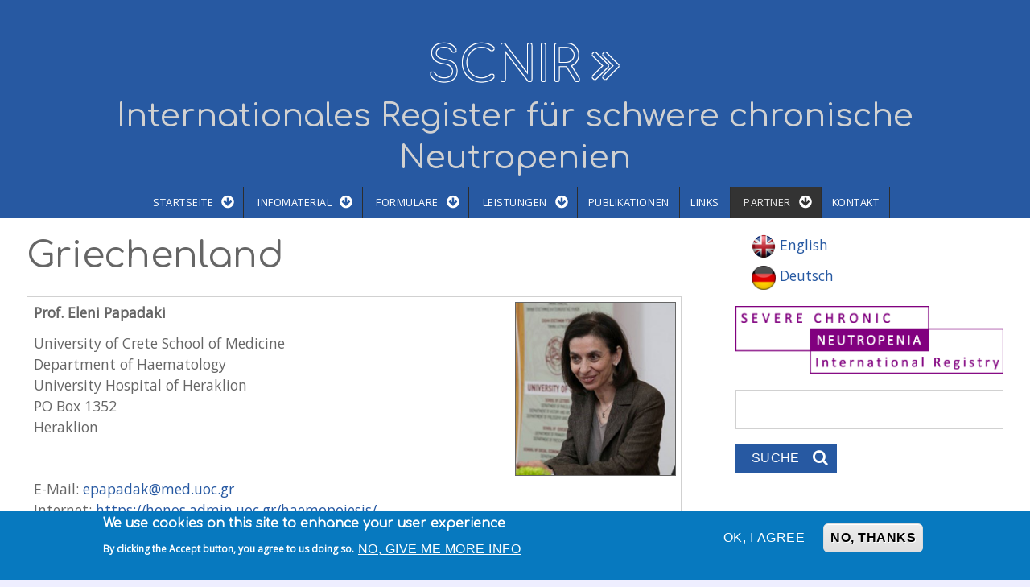

--- FILE ---
content_type: text/html; charset=utf-8
request_url: https://severe-chronic-neutropenia.org/de/partner/griechenland
body_size: 8315
content:
<!DOCTYPE html>
<html>
<head>
  <meta charset="utf-8" />
<meta name="Generator" content="Drupal 7 (http://drupal.org)" />
<link rel="canonical" href="https://severe-chronic-neutropenia.org/de/de/partner/griechenland" />
<link rel="canonical" href="/de/partner/griechenland" />
<link rel="shortlink" href="/de/node/927" />
<link rel="prev" href="/de/partner/finnland" />
<link rel="up" href="/de/partner" />
<link rel="next" href="/de/partner/gro%C3%9Fbritannien" />
<meta name="viewport" content="width=device-width, initial-scale=1, maximum-scale=1, user-scalable=no" />
<link rel="shortcut icon" href="https://severe-chronic-neutropenia.org/sites/default/files/scnir-logo_0.jpg" type="image/jpeg" />
    <meta name="MobileOptimized" content="width">
    <meta name="HandheldFriendly" content="true">
    <meta name="apple-mobile-web-app-capable" content="yes">
    <meta http-equiv="cleartype" content="on">
    <meta http-equiv="X-UA-Compatible" content="IE=edge, chrome=1">
    <title>Griechenland | SCNIR</title>
  <link rel="stylesheet" href="https://severe-chronic-neutropenia.org/sites/default/files/css/css_rEI_5cK_B9hB4So2yZUtr5weuEV3heuAllCDE6XsIkI.css" media="all" />
<link rel="stylesheet" href="https://severe-chronic-neutropenia.org/sites/default/files/css/css_CcfdLp10RfYijiGUtonyzvNLGlLuh1ATGgSpneCDJgw.css" media="all" />
<link rel="stylesheet" href="https://severe-chronic-neutropenia.org/sites/default/files/css/css_jGinhdNN6qwhj6vmATBQQeKe1R6cpskZ50vcNCipAgw.css" media="all" />
<link rel="stylesheet" href="//maxcdn.bootstrapcdn.com/font-awesome/4.1.0/css/font-awesome.css" media="all" />
<link rel="stylesheet" href="//fonts.googleapis.com/css?family=EB+Garamond|IM+Fell+Double+Pica|Open+Sans|Montserrat" media="all" />
<style media="all">
<!--/*--><![CDATA[/*><!--*/
#sliding-popup.sliding-popup-bottom,#sliding-popup.sliding-popup-bottom .eu-cookie-withdraw-banner,.eu-cookie-withdraw-tab{background:#0779bf;}#sliding-popup.sliding-popup-bottom.eu-cookie-withdraw-wrapper{background:transparent}#sliding-popup .popup-content #popup-text h1,#sliding-popup .popup-content #popup-text h2,#sliding-popup .popup-content #popup-text h3,#sliding-popup .popup-content #popup-text p,#sliding-popup label,#sliding-popup div,.eu-cookie-compliance-secondary-button,.eu-cookie-withdraw-tab{color:#fff !important;}.eu-cookie-withdraw-tab{border-color:#fff;}.eu-cookie-compliance-more-button{color:#fff !important;}

/*]]>*/-->
</style>
<link rel="stylesheet" href="https://severe-chronic-neutropenia.org/sites/default/files/css/css_K_p5ZHdCGBHdv8gXdHebSyp04xy6ghtKAH9W9ilPhvY.css" media="all" />
  <link href='//fonts.googleapis.com/css?family=Comfortaa&subset=cyrillic,latin' rel='stylesheet' type='text/css'> 
  <link rel="stylesheet" href="//maxcdn.bootstrapcdn.com/font-awesome/4.3.0/css/font-awesome.min.css">
  <script src="https://severe-chronic-neutropenia.org/sites/default/files/js/js_vDrW3Ry_4gtSYaLsh77lWhWjIC6ml2QNkcfvfP5CVFs.js"></script>
<script src="https://severe-chronic-neutropenia.org/sites/default/files/js/js_TVTqjz8JHRb2KK9hlzuk0YsjzD013dKyYX_OTz-2VXU.js"></script>
<script src="https://severe-chronic-neutropenia.org/sites/default/files/js/js_Tik8PIaz_eQ5I4FMzmjkWoPEs9jKBgTSauo1jgsNa6g.js"></script>
<script src="https://severe-chronic-neutropenia.org/sites/default/files/js/js_cXU-fyH8XptnlZeWpIwM1jvIbK8lHsm0-zr_COuH0OU.js"></script>
<script src="https://severe-chronic-neutropenia.org/sites/default/files/js/js_p2PuO1yotTu7T0EMiT3w3-k46uCgqg2O3S_n5FMLuq0.js"></script>
<script>
jQuery.extend(Drupal.settings, {"basePath":"\/","pathPrefix":"de\/","ajaxPageState":{"theme":"gratis","theme_token":"RpVCV2UZw-9iuTaoqCcpJHJR9ln7XDx-RhIEKasFWKc","js":{"misc\/jquery.js":1,"misc\/jquery.once.js":1,"misc\/drupal.js":1,"sites\/all\/modules\/contrib\/eu_cookie_compliance\/js\/jquery.cookie-1.4.1.min.js":1,"sites\/all\/modules\/contrib\/extlink\/extlink.js":1,"public:\/\/languages\/de_jofMnhXvW9agqTiXnwUNTKIUfp-5cj1sIYdnxoPKX7E.js":1,"sites\/all\/libraries\/colorbox\/jquery.colorbox-min.js":1,"sites\/all\/modules\/contrib\/colorbox\/js\/colorbox.js":1,"sites\/all\/modules\/contrib\/colorbox\/styles\/default\/colorbox_style.js":1,"sites\/all\/modules\/contrib\/colorbox\/js\/colorbox_inline.js":1,"sites\/all\/modules\/contrib\/flickr\/flickr_colorbox.js":1,"sites\/all\/themes\/contrib\/gratis\/source\/js\/site.js":1,"0":1,"sites\/all\/modules\/contrib\/eu_cookie_compliance\/js\/eu_cookie_compliance.js":1},"css":{"modules\/system\/system.base.css":1,"modules\/system\/system.menus.css":1,"modules\/system\/system.messages.css":1,"modules\/system\/system.theme.css":1,"modules\/book\/book.css":1,"sites\/all\/modules\/contrib\/date\/date_api\/date.css":1,"sites\/all\/modules\/contrib\/date\/date_popup\/themes\/datepicker.1.7.css":1,"modules\/field\/theme\/field.css":1,"modules\/node\/node.css":1,"modules\/search\/search.css":1,"modules\/user\/user.css":1,"sites\/all\/modules\/contrib\/extlink\/extlink.css":1,"sites\/all\/modules\/contrib\/views\/css\/views.css":1,"sites\/default\/files\/style_settings\/7e3a90986ad64e687e556d34e327851b.autofloat.css":1,"sites\/default\/files\/style_settings\/7e3a90986ad64e687e556d34e327851b.flickr.css":1,"sites\/all\/modules\/contrib\/flickr\/flickr_cc_icons_on_hover.css":1,"sites\/all\/modules\/contrib\/flickr\/flickr_cc_icons.css":1,"sites\/default\/files\/style_settings\/7e3a90986ad64e687e556d34e327851b.flickrstyle.css":1,"sites\/default\/files\/style_settings\/7e3a90986ad64e687e556d34e327851b.flickrstyle_rounded.css":1,"sites\/default\/files\/style_settings\/7e3a90986ad64e687e556d34e327851b.flickrstyle_shadow.css":1,"sites\/default\/files\/style_settings\/7e3a90986ad64e687e556d34e327851b.flickrstyle_border.css":1,"sites\/default\/files\/style_settings\/dc96240b57365883a5e7ac722b30ac73.flickrstyle_caption_shadow.css":1,"sites\/all\/modules\/contrib\/flickr\/style\/css\/flickrstyle_nostyle.css":1,"sites\/default\/files\/style_settings\/dc96240b57365883a5e7ac722b30ac73.flickrstyle_big.css":1,"sites\/all\/modules\/contrib\/style_settings\/css\/style_settings.css":1,"sites\/all\/modules\/contrib\/ckeditor\/css\/ckeditor.css":1,"sites\/all\/modules\/contrib\/colorbox\/styles\/default\/colorbox_style.css":1,"sites\/all\/modules\/contrib\/ctools\/css\/ctools.css":1,"modules\/locale\/locale.css":1,"sites\/all\/modules\/contrib\/eu_cookie_compliance\/css\/eu_cookie_compliance.css":1,"\/\/maxcdn.bootstrapcdn.com\/font-awesome\/4.1.0\/css\/font-awesome.css":1,"\/\/fonts.googleapis.com\/css?family=EB+Garamond|IM+Fell+Double+Pica|Open+Sans|Montserrat":1,"0":1,"sites\/all\/themes\/contrib\/gratis\/css\/normalize.css":1,"sites\/all\/themes\/contrib\/gratis\/css\/color-palettes.css":1,"sites\/all\/themes\/contrib\/gratis\/css\/core.css":1,"sites\/all\/themes\/contrib\/gratis\/css\/styles.css":1,"sites\/all\/themes\/contrib\/gratis\/system.theme.css":1,"sites\/all\/themes\/contrib\/gratis\/system.menus.css":1,"sites\/all\/modules\/contrib\/style_settings\/css\/custom.css":1}},"colorbox":{"opacity":"0.85","current":"{current} von {total}","previous":"\u00ab Zur\u00fcck","next":"Weiter \u00bb","close":"Schlie\u00dfen","maxWidth":"98%","maxHeight":"98%","fixed":true,"mobiledetect":true,"mobiledevicewidth":"480px"},"eu_cookie_compliance":{"popup_enabled":1,"popup_agreed_enabled":0,"popup_hide_agreed":0,"popup_clicking_confirmation":false,"popup_scrolling_confirmation":false,"popup_html_info":"\u003Cdiv class=\u0022eu-cookie-compliance-banner eu-cookie-compliance-banner-info eu-cookie-compliance-banner--opt-in\u0022\u003E\n  \u003Cdiv class=\u0022popup-content info\u0022\u003E\n    \u003Cdiv id=\u0022popup-text\u0022\u003E\n      \u003Ch2\u003EWe use cookies on this site to enhance your user experience\u003C\/h2\u003E\u003Cp\u003EBy clicking the Accept button, you agree to us doing so.\u003C\/p\u003E              \u003Cbutton type=\u0022button\u0022 class=\u0022find-more-button eu-cookie-compliance-more-button\u0022\u003ENo, give me more info\u003C\/button\u003E\n          \u003C\/div\u003E\n    \n    \u003Cdiv id=\u0022popup-buttons\u0022 class=\u0022\u0022\u003E\n      \u003Cbutton type=\u0022button\u0022 class=\u0022agree-button eu-cookie-compliance-secondary-button\u0022\u003EOK, I agree\u003C\/button\u003E\n              \u003Cbutton type=\u0022button\u0022 class=\u0022decline-button eu-cookie-compliance-default-button\u0022 \u003ENo, thanks\u003C\/button\u003E\n          \u003C\/div\u003E\n  \u003C\/div\u003E\n\u003C\/div\u003E","use_mobile_message":false,"mobile_popup_html_info":"\u003Cdiv class=\u0022eu-cookie-compliance-banner eu-cookie-compliance-banner-info eu-cookie-compliance-banner--opt-in\u0022\u003E\n  \u003Cdiv class=\u0022popup-content info\u0022\u003E\n    \u003Cdiv id=\u0022popup-text\u0022\u003E\n      \u003Ch2\u003EWe use cookies on this site to enhance your user experience\u003C\/h2\u003E\u003Cp\u003EBy tapping the Accept button, you agree to us doing so.\u003C\/p\u003E              \u003Cbutton type=\u0022button\u0022 class=\u0022find-more-button eu-cookie-compliance-more-button\u0022\u003ENo, give me more info\u003C\/button\u003E\n          \u003C\/div\u003E\n    \n    \u003Cdiv id=\u0022popup-buttons\u0022 class=\u0022\u0022\u003E\n      \u003Cbutton type=\u0022button\u0022 class=\u0022agree-button eu-cookie-compliance-secondary-button\u0022\u003EOK, I agree\u003C\/button\u003E\n              \u003Cbutton type=\u0022button\u0022 class=\u0022decline-button eu-cookie-compliance-default-button\u0022 \u003ENo, thanks\u003C\/button\u003E\n          \u003C\/div\u003E\n  \u003C\/div\u003E\n\u003C\/div\u003E\n","mobile_breakpoint":"768","popup_html_agreed":"\u003Cdiv\u003E\n  \u003Cdiv class=\u0022popup-content agreed\u0022\u003E\n    \u003Cdiv id=\u0022popup-text\u0022\u003E\n      \u003Ch2\u003EThank you for accepting cookies\u003C\/h2\u003E\u003Cp\u003EYou can now hide this message or find out more about cookies.\u003C\/p\u003E    \u003C\/div\u003E\n    \u003Cdiv id=\u0022popup-buttons\u0022\u003E\n      \u003Cbutton type=\u0022button\u0022 class=\u0022hide-popup-button eu-cookie-compliance-hide-button\u0022\u003EHide\u003C\/button\u003E\n              \u003Cbutton type=\u0022button\u0022 class=\u0022find-more-button eu-cookie-compliance-more-button-thank-you\u0022 \u003EMore info\u003C\/button\u003E\n          \u003C\/div\u003E\n  \u003C\/div\u003E\n\u003C\/div\u003E","popup_use_bare_css":false,"popup_height":"auto","popup_width":"100%","popup_delay":1000,"popup_link":"\/de\/node\/1040","popup_link_new_window":0,"popup_position":null,"fixed_top_position":1,"popup_language":"de","store_consent":false,"better_support_for_screen_readers":0,"reload_page":0,"domain":"","domain_all_sites":0,"popup_eu_only_js":0,"cookie_lifetime":"100","cookie_session":false,"disagree_do_not_show_popup":0,"method":"opt_in","whitelisted_cookies":"","withdraw_markup":"\u003Cbutton type=\u0022button\u0022 class=\u0022eu-cookie-withdraw-tab\u0022\u003EPrivacy settings\u003C\/button\u003E\n\u003Cdiv class=\u0022eu-cookie-withdraw-banner\u0022\u003E\n  \u003Cdiv class=\u0022popup-content info\u0022\u003E\n    \u003Cdiv id=\u0022popup-text\u0022\u003E\n      \u003Ch2\u003EWe use cookies on this site to enhance your user experience\u003C\/h2\u003E\u003Cp\u003EYou have given your consent for us to set cookies.\u003C\/p\u003E    \u003C\/div\u003E\n    \u003Cdiv id=\u0022popup-buttons\u0022\u003E\n      \u003Cbutton type=\u0022button\u0022 class=\u0022eu-cookie-withdraw-button\u0022\u003EWithdraw consent\u003C\/button\u003E\n    \u003C\/div\u003E\n  \u003C\/div\u003E\n\u003C\/div\u003E\n","withdraw_enabled":false,"withdraw_button_on_info_popup":0,"cookie_categories":[],"enable_save_preferences_button":1,"fix_first_cookie_category":1,"select_all_categories_by_default":0},"extlink":{"extTarget":"_blank","extClass":0,"extLabel":"(Link ist extern)","extImgClass":0,"extIconPlacement":"append","extSubdomains":1,"extExclude":"","extInclude":"","extCssExclude":"","extCssExplicit":"","extAlert":0,"extAlertText":"This link will take you to an external web site.","mailtoClass":0,"mailtoLabel":"(link sends e-mail)"},"currentPath":"node\/927","currentPathIsAdmin":false,"urlIsAjaxTrusted":{"\/de\/partner\/griechenland":true}});
</script>
    <!--[if lt IE 9]>
  <script src="//html5shiv.googlecode.com/svn/trunk/html5.js"></script>
    <![endif]-->
</head>
<body class="html not-front not-logged-in one-sidebar sidebar-second page-node page-node- page-node-927 node-type-book i18n-de preface-one postscript-one footer-two site-name-show site-slogan-show site-slogan-not-empty color-palette-pink heading-typeface-imfell body-typeface-opensans is-node themebg-light default-layout bg_pattern_01 no_tint">
<div id="skip-link">
    <a href="#main-content" class="element-invisible element-focusable">Direkt zum Inhalt</a>
</div>

  <div class="l-page-wrapper">
    <div class="l-page">

      <!-- top links-->
            <!-- //top links-->

      <!-- header -->
      <div id="header-bar" class="l-header-wrapper" role="banner">
        <header class="l-header l-setwidth" style="max-width:98%;">

          
                    <div class="l-branding">

                                  <h1 class="site-name">
                    <a href="/de">
                      SCNIR</a>
                  </h1>
              
                                      <h3 class="site-slogan">Internationales Register für schwere chronische Neutropenien</h3>
                
          </div><!--//branding-->
            
        </header>
      </div><!-- // l-header -wrapper-->

      <div id="menu-wrapper" class="l-menu-wrapper main-menu" role="navigation">
        <div class="l-setwidth" style="max-width:98%;">

                      <a id="off-canvas-left-show" href="#off-canvas" class="l-off-canvas-show l-off-canvas-show--left">Navigation anzeigen</a>
            <div id="off-canvas-left" class="l-off-canvas l-off-canvas--left">
              <a id="off-canvas-left-hide" href="#" class="l-off-canvas-hide l-off-canvas-hide--left">Navigation ausblenden</a>

              <div class="main-menu-wrapper">

                <ul class="menu primary"><li class="first expanded menu-424 startseite level-1"><a href="/de" title="" class="alink menu-424 startseite">Startseite</a><ul class="menu"><li class="first leaf menu-846 berdasscnir level-2"><a href="/de/%C3%BCber-uns1" class="alink menu-846 berdasscnir">Über das SCNIR</a></li>
<li class="leaf menu-777 forschungslabor level-2"><a href="/de/neutropenie-ambulanz/forschungslabor" class="alink menu-777 forschungslabor">Forschungslabor</a></li>
<li class="leaf menu-788 neutropenie level-2"><a href="/de/neutropenie" class="alink menu-788 neutropenie">Neutropenie</a></li>
<li class="leaf menu-1220 datenschutz level-2"><a href="/de/datenschutz" class="alink menu-1220 datenschutz">Datenschutz</a></li>
<li class="last leaf menu-781 mitarbeiter level-2"><a href="/de/neutropenie-ambulanz/mitarbeiter" class="alink menu-781 mitarbeiter">Mitarbeiter</a></li>
</ul></li>
<li class="expanded menu-1184 infomaterial level-1"><a href="/de/infomaterial" class="alink menu-1184 infomaterial">Infomaterial</a><ul class="menu"><li class="first leaf menu-1185 handbcher level-2"><a href="/de/infomaterial/handb%C3%BCcher" class="alink menu-1185 handbcher">Handbücher</a></li>
<li class="last leaf menu-1188 protokoll level-2"><a href="/de/infomaterial/protokoll" class="alink menu-1188 protokoll">Protokoll</a></li>
</ul></li>
<li class="expanded menu-793 formulare level-1"><a href="/de/formulare" class="alink menu-793 formulare">Formulare</a><ul class="menu"><li class="first collapsed menu-798 einverstndniserklrung level-2"><a href="/de/formulare/aufkl%C3%A4rungsinformationen-und-einverst%C3%A4ndniserkl%C3%A4rungen" class="alink menu-798 einverstndniserklrung">Einverständniserklärung</a></li>
<li class="leaf menu-796 registrierungsunterlagen level-2"><a href="/de/formulare/registrierungsunterlagen" class="alink menu-796 registrierungsunterlagen">Registrierungsunterlagen</a></li>
<li class="leaf menu-800 jahresfolgebogen level-2"><a href="/de/formulare/jahresfolgebogen" class="alink menu-800 jahresfolgebogen">Jahresfolgebogen</a></li>
<li class="leaf menu-804 besondereereignisse level-2"><a href="/de/formulare/besondere-ereignisse" class="alink menu-804 besondereereignisse">Besondere Ereignisse</a></li>
<li class="last leaf menu-802 untersuchungsantrge level-2"><a href="/de/formulare/untersuchungsantr%C3%A4ge-referenzlabore" class="alink menu-802 untersuchungsantrge">Untersuchungsanträge</a></li>
</ul></li>
<li class="expanded menu-774 leistungen level-1"><a href="/de/leistungen" class="alink menu-774 leistungen">Leistungen</a><ul class="menu"><li class="first leaf menu-920 neutropenieambulanz level-2"><a href="/de/leistungen/neutropenie-ambulanz" class="alink menu-920 neutropenieambulanz">Neutropenie-Ambulanz</a></li>
<li class="leaf menu-918 telefonsprechstunde level-2"><a href="/de/leistungen/telefonsprechstunde" class="alink menu-918 telefonsprechstunde">Telefonsprechstunde</a></li>
<li class="leaf menu-1178 genetischediagnostik level-2"><a href="/de/leistungen/genetische-diagnostik" class="alink menu-1178 genetischediagnostik">Genetische Diagnostik</a></li>
<li class="last leaf menu-812 neutropeniebiobank level-2"><a href="/de/neutropenie-ambulanz/neutropenie-zellbank" class="alink menu-812 neutropeniebiobank">Neutropenie-Biobank</a></li>
</ul></li>
<li class="leaf menu-808 publikationen level-1"><a href="/de/publikationen" class="alink menu-808 publikationen">Publikationen</a></li>
<li class="leaf menu-809 links level-1"><a href="/de/links" class="alink menu-809 links">Links</a></li>
<li class="expanded active-trail menu-815 partner level-1"><a href="/de/partner" title="" class="active-trail alink menu-815 partner">Partner</a><ul class="menu"><li class="first leaf menu-1175 gypten level-2"><a href="/de/partner/%C3%A4gypten" class="alink menu-1175 gypten">Ägypten</a></li>
<li class="leaf menu-1224 armenien level-2"><a href="/de/partner/armenien" class="alink menu-1224 armenien">Armenien</a></li>
<li class="leaf menu-836 belgien level-2"><a href="/de/partner/belgien" class="alink menu-836 belgien">Belgien</a></li>
<li class="leaf menu-896 dnemark level-2"><a href="/de/partner/d%C3%A4nemark" class="alink menu-896 dnemark">Dänemark</a></li>
<li class="leaf menu-831 deutschland level-2"><a href="/de/partner/deutschland" class="alink menu-831 deutschland">Deutschland</a></li>
<li class="leaf menu-1210 estland level-2"><a href="/de/partner/estland" class="alink menu-1210 estland">Estland</a></li>
<li class="leaf menu-1208 finnland level-2"><a href="/de/partner/finnland" class="alink menu-1208 finnland">Finnland</a></li>
<li class="leaf active-trail menu-845 griechenland level-2"><a href="/de/partner/griechenland" class="active-trail alink menu-845 griechenland active">Griechenland</a></li>
<li class="leaf menu-904 grobritannien level-2"><a href="/de/partner/gro%C3%9Fbritannien" class="alink menu-904 grobritannien">Großbritannien</a></li>
<li class="leaf menu-1212 iran level-2"><a href="/de/partner/iran" class="alink menu-1212 iran">Iran</a></li>
<li class="leaf menu-1094 finnland level-2"><a href="/de/finnland" class="alink menu-1094 finnland">Finnland</a></li>
<li class="leaf menu-854 irland level-2"><a href="/de/partner/irland" class="alink menu-854 irland">Irland</a></li>
<li class="leaf menu-858 israel level-2"><a href="/de/partner/israel" class="alink menu-858 israel">Israel</a></li>
<li class="leaf menu-864 italien level-2"><a href="/de/partner/italien" class="alink menu-864 italien">Italien</a></li>
<li class="leaf menu-912 kroatien level-2"><a href="/de/partner/kroatien" class="alink menu-912 kroatien">Kroatien</a></li>
<li class="leaf menu-866 niederlande level-2"><a href="/de/partner/niederlande" class="alink menu-866 niederlande">Niederlande</a></li>
<li class="leaf menu-872 norwegen level-2"><a href="/de/partner/norwegen" class="alink menu-872 norwegen">Norwegen</a></li>
<li class="leaf menu-821 sterreich level-2"><a href="/de/partner/%C3%B6sterreich" class="alink menu-821 sterreich">Österreich</a></li>
<li class="leaf menu-876 polen level-2"><a href="/de/partner/polen" class="alink menu-876 polen">Polen</a></li>
<li class="leaf menu-880 portugal level-2"><a href="/de/partner/portugal" class="alink menu-880 portugal">Portugal</a></li>
<li class="leaf menu-1218 rumnien level-2"><a href="/de/node/1061" class="alink menu-1218 rumnien">Rumänien</a></li>
<li class="leaf menu-916 russland level-2"><a href="/de/partner/russland" class="alink menu-916 russland">Russland</a></li>
<li class="leaf menu-888 schweden level-2"><a href="/de/partner/schweden" class="alink menu-888 schweden">Schweden</a></li>
<li class="leaf menu-906 schweiz level-2"><a href="/de/partner/schweiz" class="alink menu-906 schweiz">Schweiz</a></li>
<li class="leaf menu-900 slowakei level-2"><a href="/de/partner/slowakei" class="alink menu-900 slowakei">Slowakei</a></li>
<li class="leaf menu-884 spanien level-2"><a href="/de/partner/spanien" class="alink menu-884 spanien">Spanien</a></li>
<li class="leaf menu-841 tschechien level-2"><a href="/de/partner/tschechien" class="alink menu-841 tschechien">Tschechien</a></li>
<li class="last leaf menu-892 trkei level-2"><a href="/de/partner/t%C3%BCrkei" class="alink menu-892 trkei">Türkei</a></li>
</ul></li>
<li class="last collapsed menu-775 kontakt level-1"><a href="/de/kontaktiere-uns" class="alink menu-775 kontakt">Kontakt</a></li>
</ul>              </div>
            </div><!-- // off-canvas-left -->
                    <!-- //main menu -->

          <!-- for third party menu systems or modules-->
          
        </div>
      </div>

<div class="l-content-wrap">

  
      
      <!-- preface -->
      
      <div class="main" >
        <div class="l-main l-setwidth" role="main" style="max-width:98%;">

          <div class="l-content">
            <a id="main-content"></a>
                                      <h1>Griechenland</h1>
                                                                                    


  <div class="region region-content">
    <div id="block-system-main" class="block block-system">

      
  
  <article id="node-927" class="node node--book node--full node--book--full clearfix"
     about="/de/partner/griechenland" typeof="sioc:Item foaf:Document" role="article">
      <header>
                  <span property="dc:title" content="Griechenland" class="rdf-meta element-hidden"></span>    </header>
  
  
  <div class="node-content">
    <div class="field field-name-body field-type-text-with-summary field-label-hidden"><div class="field-items"><div class="field-item even" property="content:encoded"><table border="1" cellpadding="1" cellspacing="1">
	<tbody>
		<tr>
			<td>
			<p><strong>Prof. Eleni Papadaki</strong><img alt="1" class="img-thumbnail" src="/sites/default/files/EPapadaki.jpg" style="border-style:solid; border-width:1px; float:right; height:216px; width:200px" /></p>

			<p>University of Crete School of Medicine<br />
			Department of Haematology<br />
			University Hospital of Heraklion<br />
			PO Box 1352<br />
			Heraklion</p>

			<p>&nbsp;</p>

			<p>E-Mail:&nbsp;<a href="mailto:epapadak@med.uoc.gr">epapadak@med.uoc.gr</a><br />
			Internet: <a href="https://honos.admin.uoc.gr/haemopoiesis/" target="_blank">https://honos.admin.uoc.gr/haemopoiesis/</a></p>
			</td>
		</tr>
		<tr>
			<td>
			<p><strong>Dr. Theoni Petropoulou</strong><img alt="Dr. Theoni Petropoulou" src="/sites/default/files/TPetropoulou.jpg" style="border-style:solid; border-width:1px; float:right; height:266px; width:200px" />&nbsp;</p>

			<p>University of Athens<br />
			Aghia Sophia Children's Hospital<br />
			First Dept. of Pediatrics<br />
			Thivon &amp; Livadias<br />
			GR-11527 Goudi</p>

			<p>&nbsp;</p>

			<p>E-Mail: <a href="mailto:thpetrop@med.uoa.gr">thpetrop@med.uoa.gr<br />
			Internet: </a><a href="http://school.med.uoa.gr/">http://school.med.uoa.gr/</a></p>
			</td>
		</tr>
	</tbody>
</table>

<p>&nbsp;</p>
</div></div></div>  <div id="book-navigation-913" class="book-navigation">
    
        <div class="page-links clearfix">
              <a href="/de/partner/finnland" class="page-previous" title="Zur vorherigen Seite">‹ Finnland</a>
                    <a href="/de/partner" class="page-up" title="Gehe zur übergeordneten Seite">nach oben</a>
                    <a href="/de/partner/gro%C3%9Fbritannien" class="page-next" title="Zur nächsten Seite">Großbritannien ›</a>
          </div>
    
  </div>
  </div>

  <ul class="links inline node-links"><li class="translation_en first last"><a href="/en/partners/greece" title="Greece" class="translation-link" xml:lang="en"><img class="language-icon" typeof="foaf:Image" src="https://severe-chronic-neutropenia.org/sites/all/modules/languageicons/flags/en.png" width="30" height="30" alt="English" title="English" /> English</a></li>
</ul>  </article>

</div>
  </div>
                      </div>

                    
  <aside class="region region-sidebar-second column l-region l-sidebar col">
    <div id="block-locale-language" class="block block-locale">

      
  <ul class="language-switcher-locale-url"><li class="en first"><a href="/en/partners/greece" class="language-link" xml:lang="en" title="Greece"><img class="language-icon" typeof="foaf:Image" src="https://severe-chronic-neutropenia.org/sites/all/modules/languageicons/flags/en.png" width="30" height="30" alt="English" title="English" /> English</a></li>
<li class="de last active"><a href="/de/partner/griechenland" class="language-link active" xml:lang="de" title="Griechenland"><img class="language-icon" typeof="foaf:Image" src="https://severe-chronic-neutropenia.org/sites/all/modules/languageicons/flags/de.png" width="30" height="30" alt="Deutsch" title="Deutsch" /> Deutsch</a></li>
</ul>
</div>
<div id="block-block-14" class="block block-block">

      
  <p><img alt="" src="/sites/default/files/Logo_SCNIR_ab%202019.png" class="autofloat-odd " /></p>
</div>
<div id="block-search-form" class="block block-search">

      
  <form action="/de/partner/griechenland" method="post" id="search-block-form" accept-charset="UTF-8"><div><div class="container-inline">
      <h2 class="element-invisible">Suchformular</h2>
    <div class="form-item form-type-textfield form-item-search-block-form">
  <label class="element-invisible" for="edit-search-block-form--2">Suche </label>
 <input title="Die Begriffe eingeben, nach denen gesucht werden soll." type="text" id="edit-search-block-form--2" name="search_block_form" value="" size="15" maxlength="128" class="form-text" />
</div>
<div class="form-actions form-wrapper" id="edit-actions"><input type="submit" id="edit-submit" name="op" value="Suche" class="form-submit" /></div><input type="hidden" name="form_build_id" value="form-k1YX3kLRpxeCsrWVkV5ukpcIQAD0LsJUFEkPclHKxiU" />
<input type="hidden" name="form_id" value="search_block_form" />
</div>
</div></form>
</div>
  </aside>
        </div>

      </div>

      

      <footer id="footer" role="footer" class="l-footer-wrapper">
        <div class="l-setwidth l-footer" style="max-width:98%;">

          <!--footer -->
                      <div class="footer">
              


  <div class="region region-footer-first">
    <div id="block-block-3" class="block block-block">

      
  <div style="text-align: center; margin-bottom: 30px;">
  <h2 style="color: #1a4b8a; font-size: 2.4em; font-weight: 600; margin-bottom: 10px;">
    <a href="https://severe-chronic-neutropenia.org/de/kontaktiere-uns" 
       style="color: #1a4b8a; text-decoration: none;">
      Kontakt SCNIR
    </a>
  </h2>
</div>

<!-- Tübingen -->
<div class="stbe-iconbox stbe-iconbox--icon-inline-title" 
     style="text-align: center; margin-bottom: 25px;">
  <div>
    <p style="font-size: 1.6em; font-weight: 600; color: #1a4b8a; margin: 0;">Tübingen</p>
    <p style="font-size: 1.2em; color: #1a4b8a; margin: 4px 0;">
      <a href="tel:+4970712983698" style="color: #1a4b8a; text-decoration: none;">+49(0) 7071 29-83698</a>
    </p>
    <p style="font-size: 0.9em; color: #1a4b8a; margin-top: 4px;">
      Erreichbar: Mo und Mi 09:00–12:00<br>
      Di und Do 09:00–15:00
    </p>
  </div>
</div>

<!-- Hannover -->
<div class="stbe-iconbox stbe-iconbox--icon-inline-title" 
     style="text-align: center; margin-bottom: 25px;">
  <div>
    <p style="font-size: 1.6em; font-weight: 600; color: #1a4b8a; margin: 0;">Hannover</p>
    <p style="font-size: 1.2em; color: #1a4b8a; margin: 4px 0;">
      <a href="tel:+49511557105" style="color: #1a4b8a; text-decoration: none;">+49(0) 511 - 557105</a>
    </p>
  </div>
</div>

<!-- Adresse -->
<div class="stbe-iconbox--2x-icon stbe-iconbox stbe-iconbox--icon-inline-title" 
     style="text-align: center; margin-top: 20px;">
  <div class="stbe-iconbox__heading">
    <div class="stbe-iconbox__span-icon">
      <a href="https://www.google.com/maps/search/Universit%C3%A4tsklinikum+T%C3%BCbingen/@48.5296905,9.0372745,17z/data=!3m1!4b1?hl=en&entry=ttu" target="_blank">
        <i class="fa fa-map-marker stbe-util-icon-circle fa-2x stbe-util-icon-border" 
           style="color: #1a4b8a; border-color: #1a4b8a;"></i>
      </a>
    </div>
    <h2 class="stbe-iconbox__title" style="color: #1a4b8a; font-size: 1.6em;">
      <a href="https://www.google.com/maps/search/Universit%C3%A4tsklinikum+T%C3%BCbingen/@48.5296905,9.0372745,17z/data=!3m1!4b1?hl=en&entry=ttu" 
         target="_blank" style="color: #1a4b8a; text-decoration: none;">
        Universitätsklinikum Tübingen
      </a>
    </h2>
  </div>
</div>
</div>
  </div>
            </div>
          
                      <div class="footer">
              


  <div class="region region-footer-second">
    <div id="block-block-17" class="block block-block">

      
  <div class="content" style="text-align: center; margin-top: 12px;">
  <h2 style="color: #1a4b8a; font-size: 1.8em; font-weight: 600; margin-bottom: 15px;">
    National Neutropenia Network
  </h2>

  <div class="entity entity-bean bean-content-block clearfix" about="/block/social-links" typeof="">
    <div class="content">
      <div class="field-block-content">
        <div class="item-list" style="display: flex; justify-content: center;">
          <ul class="stbe-social-links stbe-social-links--hover-bgcolor-brand stbe-social-links--inline" style="display: flex; justify-content: center; gap: 15px; padding: 0; list-style: none;">
            <li title="facebook" class="stbe-social-links__item">
              <a href="https://www.facebook.com/Neutropenieev/" target="_blank">
                <i class="fa fa-2x fa-facebook stbe-util-icon-circle stbe-util-icon-fx" 
                   style="color: #1a4b8a; border-color: #1a4b8a;"></i>
              </a>
            </li>
            <li title="youtube" class="stbe-social-links__item">
              <a href="https://www.youtube.com/channel/UCjPlfTEyJ7Of0f1w_YVuLmQ" target="_blank">
                <i class="fa fa-2x fa-youtube stbe-util-icon-circle stbe-util-icon-fx" 
                   style="color: #1a4b8a; border-color: #1a4b8a;"></i>
              </a>
            </li>
          </ul>
        </div>
      </div>
    </div>
  </div>
</div>
</div>
<div id="block-block-8" class="block block-block">

      
  <ul style="list-style: none; padding: 0; margin: 0; text-align: center;">
  <li style="display: inline; margin-right: 15px;">
    <a href="/privacy-policy" style="color: #1a4b8a; text-decoration: none;">Privacy Policy</a>
  </li>
  <li style="display: inline;">
    <a href="https://www.martin.postma.website/" target="_blank" style="color: #1a4b8a; text-decoration: none;">
      Copyright © SCNIR – Severe Chronic Neutropenia International Registry
    </a>
  </li>
</ul>
</div>
  </div>
            </div>
          
          
        </div>
      </footer>

</div>

    </div>
    <a href="#" class="scrolltop">Scroll to the top</a>
  </div>
<script>
var eu_cookie_compliance_cookie_name = "";
</script>
<script src="https://severe-chronic-neutropenia.org/sites/default/files/js/js_Llgek5Zasqh0wiimoKH-uIdmSIEO0i9Cbi7UdXEdRgw.js"></script>
</body>
</html>
